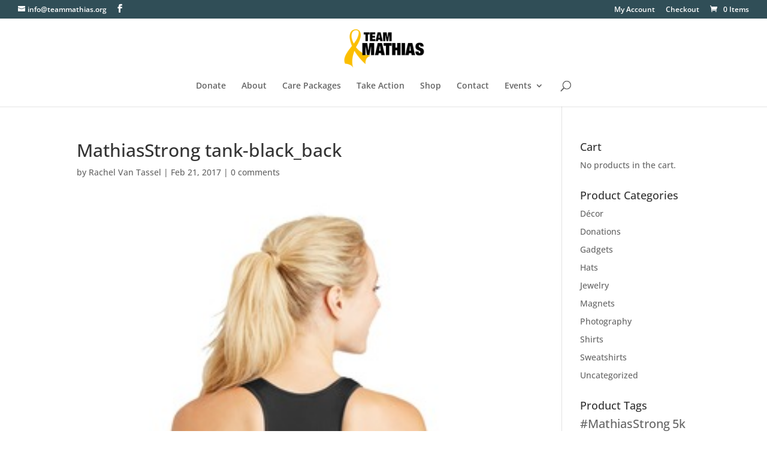

--- FILE ---
content_type: text/css
request_url: https://www.teammathias.org/wp-content/et-cache/global/et-divi-customizer-global.min.css?ver=1768423083
body_size: 334
content:
.fwidget{text-align:center;float:none}.woocommerce span.onsale,.woocommerce-page span.onsale{background-color:rgb(251,190,0)!important;}.woocommerce button.button.alt,.woocommerce-page button.button.alt,.woocommerce button.button,.woocommerce-page button.button,.woocommerce input.button,.woocommerce-page input.button{font-size:12px;background:#fcbf00;border-width:10px!important;border-color:#fcbf00;border-radius:25px;font-weight:bold;font-style:normal;text-transform:uppercase;text-decoration:none;letter-spacing:1px}.woocommerce button.button.alt.disabled{background-color:#727272}.woocommerce button.button.alt:hover,.woocommerce-page button.button.alt:hover,.woocommerce button.button:hover,.woocommerce-page button.button:hover,.woocommerce input.button:hover,.woocommerce-page input.button:hover{color:#2b2c2a!important;color:#fcbf00!important;background:#2b2c2a!important;border-color:#2b2c2a!important;border-radius:25px;letter-spacing:1px}.woocommerce button.button.alt:after,.woocommerce-page button.button.alt:after,.woocommerce button.button:after,.woocommerce-page button.button:after,.woocommerce input.button:after,.woocommerce-page input.button:after{line-height:1.7em;font-size:17px!important;opacity:0;margin-left:-1em;left:auto;display:inline-block}mark{background-color:white;color:#fcbf00;font-weight:800;text-transform:uppercase}.woocommerce button.button.alt.disabled{border-color:#727272}#top-menu li a{font-weight:600}.nav li ul{padding:0 0 0 0}#top-menu li li{padding:0 0 0 0}#top-menu li li a{width:350px;padding:2px 15px}h2 a:hover,h3 a:hover,h4 a:hover,h5 a:hover,h6 a:hover{color:#fcbf00}#top-menu a:hover{color:#fcbf00}#top-header{background-color:#304e57}.nav li ul{padding:5px 0 5px 0;width:340px}.et-fixed-header #top-menu a:hover,.nav ul li a:hover,.et_mobile_menu li a:hover{background-color:rgba(0,0,0,0);color:#fcbf00!important}#top-menu a,#top-menu li a{-webkit-transition:all 0s ease-in-out!important;-moz-transition:all 0s ease-in-out!important;transition:all 0s ease-in-out!important}